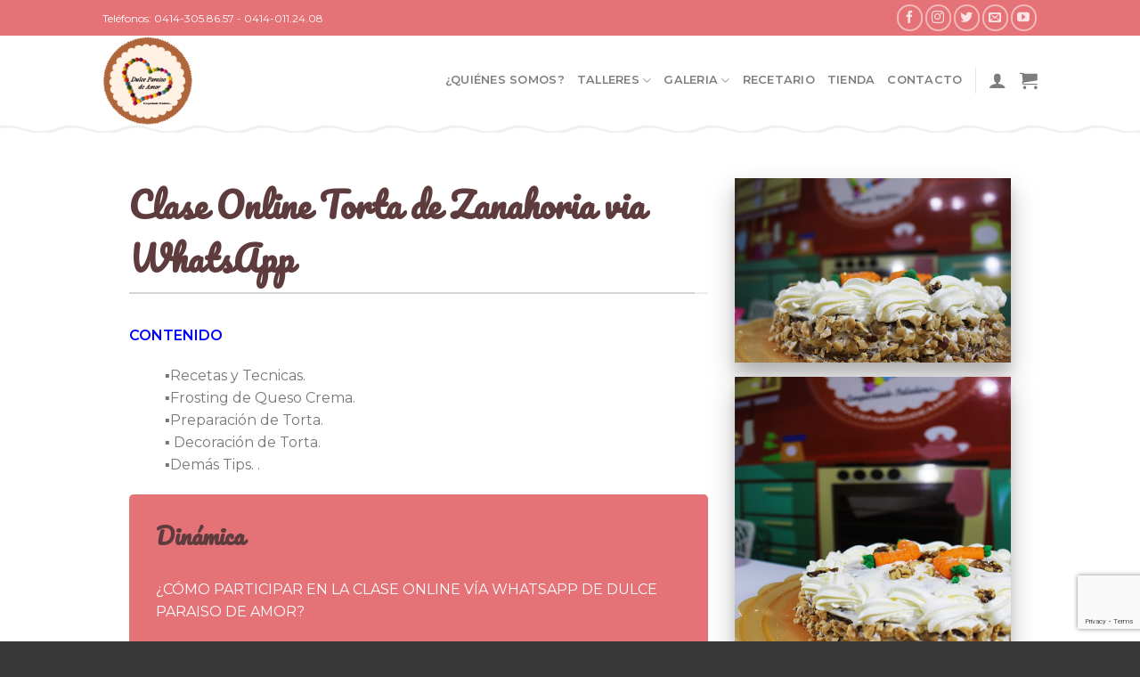

--- FILE ---
content_type: text/html; charset=utf-8
request_url: https://www.google.com/recaptcha/api2/anchor?ar=1&k=6LcSG7gUAAAAAIPNhWpwWG0UVmp6OESniiK9Y69K&co=aHR0cHM6Ly9kdWxjZXBhcmFpc29kZWFtb3IuY29tOjQ0Mw..&hl=en&v=9TiwnJFHeuIw_s0wSd3fiKfN&size=invisible&anchor-ms=20000&execute-ms=30000&cb=wv6tfwpd2f3t
body_size: 48536
content:
<!DOCTYPE HTML><html dir="ltr" lang="en"><head><meta http-equiv="Content-Type" content="text/html; charset=UTF-8">
<meta http-equiv="X-UA-Compatible" content="IE=edge">
<title>reCAPTCHA</title>
<style type="text/css">
/* cyrillic-ext */
@font-face {
  font-family: 'Roboto';
  font-style: normal;
  font-weight: 400;
  font-stretch: 100%;
  src: url(//fonts.gstatic.com/s/roboto/v48/KFO7CnqEu92Fr1ME7kSn66aGLdTylUAMa3GUBHMdazTgWw.woff2) format('woff2');
  unicode-range: U+0460-052F, U+1C80-1C8A, U+20B4, U+2DE0-2DFF, U+A640-A69F, U+FE2E-FE2F;
}
/* cyrillic */
@font-face {
  font-family: 'Roboto';
  font-style: normal;
  font-weight: 400;
  font-stretch: 100%;
  src: url(//fonts.gstatic.com/s/roboto/v48/KFO7CnqEu92Fr1ME7kSn66aGLdTylUAMa3iUBHMdazTgWw.woff2) format('woff2');
  unicode-range: U+0301, U+0400-045F, U+0490-0491, U+04B0-04B1, U+2116;
}
/* greek-ext */
@font-face {
  font-family: 'Roboto';
  font-style: normal;
  font-weight: 400;
  font-stretch: 100%;
  src: url(//fonts.gstatic.com/s/roboto/v48/KFO7CnqEu92Fr1ME7kSn66aGLdTylUAMa3CUBHMdazTgWw.woff2) format('woff2');
  unicode-range: U+1F00-1FFF;
}
/* greek */
@font-face {
  font-family: 'Roboto';
  font-style: normal;
  font-weight: 400;
  font-stretch: 100%;
  src: url(//fonts.gstatic.com/s/roboto/v48/KFO7CnqEu92Fr1ME7kSn66aGLdTylUAMa3-UBHMdazTgWw.woff2) format('woff2');
  unicode-range: U+0370-0377, U+037A-037F, U+0384-038A, U+038C, U+038E-03A1, U+03A3-03FF;
}
/* math */
@font-face {
  font-family: 'Roboto';
  font-style: normal;
  font-weight: 400;
  font-stretch: 100%;
  src: url(//fonts.gstatic.com/s/roboto/v48/KFO7CnqEu92Fr1ME7kSn66aGLdTylUAMawCUBHMdazTgWw.woff2) format('woff2');
  unicode-range: U+0302-0303, U+0305, U+0307-0308, U+0310, U+0312, U+0315, U+031A, U+0326-0327, U+032C, U+032F-0330, U+0332-0333, U+0338, U+033A, U+0346, U+034D, U+0391-03A1, U+03A3-03A9, U+03B1-03C9, U+03D1, U+03D5-03D6, U+03F0-03F1, U+03F4-03F5, U+2016-2017, U+2034-2038, U+203C, U+2040, U+2043, U+2047, U+2050, U+2057, U+205F, U+2070-2071, U+2074-208E, U+2090-209C, U+20D0-20DC, U+20E1, U+20E5-20EF, U+2100-2112, U+2114-2115, U+2117-2121, U+2123-214F, U+2190, U+2192, U+2194-21AE, U+21B0-21E5, U+21F1-21F2, U+21F4-2211, U+2213-2214, U+2216-22FF, U+2308-230B, U+2310, U+2319, U+231C-2321, U+2336-237A, U+237C, U+2395, U+239B-23B7, U+23D0, U+23DC-23E1, U+2474-2475, U+25AF, U+25B3, U+25B7, U+25BD, U+25C1, U+25CA, U+25CC, U+25FB, U+266D-266F, U+27C0-27FF, U+2900-2AFF, U+2B0E-2B11, U+2B30-2B4C, U+2BFE, U+3030, U+FF5B, U+FF5D, U+1D400-1D7FF, U+1EE00-1EEFF;
}
/* symbols */
@font-face {
  font-family: 'Roboto';
  font-style: normal;
  font-weight: 400;
  font-stretch: 100%;
  src: url(//fonts.gstatic.com/s/roboto/v48/KFO7CnqEu92Fr1ME7kSn66aGLdTylUAMaxKUBHMdazTgWw.woff2) format('woff2');
  unicode-range: U+0001-000C, U+000E-001F, U+007F-009F, U+20DD-20E0, U+20E2-20E4, U+2150-218F, U+2190, U+2192, U+2194-2199, U+21AF, U+21E6-21F0, U+21F3, U+2218-2219, U+2299, U+22C4-22C6, U+2300-243F, U+2440-244A, U+2460-24FF, U+25A0-27BF, U+2800-28FF, U+2921-2922, U+2981, U+29BF, U+29EB, U+2B00-2BFF, U+4DC0-4DFF, U+FFF9-FFFB, U+10140-1018E, U+10190-1019C, U+101A0, U+101D0-101FD, U+102E0-102FB, U+10E60-10E7E, U+1D2C0-1D2D3, U+1D2E0-1D37F, U+1F000-1F0FF, U+1F100-1F1AD, U+1F1E6-1F1FF, U+1F30D-1F30F, U+1F315, U+1F31C, U+1F31E, U+1F320-1F32C, U+1F336, U+1F378, U+1F37D, U+1F382, U+1F393-1F39F, U+1F3A7-1F3A8, U+1F3AC-1F3AF, U+1F3C2, U+1F3C4-1F3C6, U+1F3CA-1F3CE, U+1F3D4-1F3E0, U+1F3ED, U+1F3F1-1F3F3, U+1F3F5-1F3F7, U+1F408, U+1F415, U+1F41F, U+1F426, U+1F43F, U+1F441-1F442, U+1F444, U+1F446-1F449, U+1F44C-1F44E, U+1F453, U+1F46A, U+1F47D, U+1F4A3, U+1F4B0, U+1F4B3, U+1F4B9, U+1F4BB, U+1F4BF, U+1F4C8-1F4CB, U+1F4D6, U+1F4DA, U+1F4DF, U+1F4E3-1F4E6, U+1F4EA-1F4ED, U+1F4F7, U+1F4F9-1F4FB, U+1F4FD-1F4FE, U+1F503, U+1F507-1F50B, U+1F50D, U+1F512-1F513, U+1F53E-1F54A, U+1F54F-1F5FA, U+1F610, U+1F650-1F67F, U+1F687, U+1F68D, U+1F691, U+1F694, U+1F698, U+1F6AD, U+1F6B2, U+1F6B9-1F6BA, U+1F6BC, U+1F6C6-1F6CF, U+1F6D3-1F6D7, U+1F6E0-1F6EA, U+1F6F0-1F6F3, U+1F6F7-1F6FC, U+1F700-1F7FF, U+1F800-1F80B, U+1F810-1F847, U+1F850-1F859, U+1F860-1F887, U+1F890-1F8AD, U+1F8B0-1F8BB, U+1F8C0-1F8C1, U+1F900-1F90B, U+1F93B, U+1F946, U+1F984, U+1F996, U+1F9E9, U+1FA00-1FA6F, U+1FA70-1FA7C, U+1FA80-1FA89, U+1FA8F-1FAC6, U+1FACE-1FADC, U+1FADF-1FAE9, U+1FAF0-1FAF8, U+1FB00-1FBFF;
}
/* vietnamese */
@font-face {
  font-family: 'Roboto';
  font-style: normal;
  font-weight: 400;
  font-stretch: 100%;
  src: url(//fonts.gstatic.com/s/roboto/v48/KFO7CnqEu92Fr1ME7kSn66aGLdTylUAMa3OUBHMdazTgWw.woff2) format('woff2');
  unicode-range: U+0102-0103, U+0110-0111, U+0128-0129, U+0168-0169, U+01A0-01A1, U+01AF-01B0, U+0300-0301, U+0303-0304, U+0308-0309, U+0323, U+0329, U+1EA0-1EF9, U+20AB;
}
/* latin-ext */
@font-face {
  font-family: 'Roboto';
  font-style: normal;
  font-weight: 400;
  font-stretch: 100%;
  src: url(//fonts.gstatic.com/s/roboto/v48/KFO7CnqEu92Fr1ME7kSn66aGLdTylUAMa3KUBHMdazTgWw.woff2) format('woff2');
  unicode-range: U+0100-02BA, U+02BD-02C5, U+02C7-02CC, U+02CE-02D7, U+02DD-02FF, U+0304, U+0308, U+0329, U+1D00-1DBF, U+1E00-1E9F, U+1EF2-1EFF, U+2020, U+20A0-20AB, U+20AD-20C0, U+2113, U+2C60-2C7F, U+A720-A7FF;
}
/* latin */
@font-face {
  font-family: 'Roboto';
  font-style: normal;
  font-weight: 400;
  font-stretch: 100%;
  src: url(//fonts.gstatic.com/s/roboto/v48/KFO7CnqEu92Fr1ME7kSn66aGLdTylUAMa3yUBHMdazQ.woff2) format('woff2');
  unicode-range: U+0000-00FF, U+0131, U+0152-0153, U+02BB-02BC, U+02C6, U+02DA, U+02DC, U+0304, U+0308, U+0329, U+2000-206F, U+20AC, U+2122, U+2191, U+2193, U+2212, U+2215, U+FEFF, U+FFFD;
}
/* cyrillic-ext */
@font-face {
  font-family: 'Roboto';
  font-style: normal;
  font-weight: 500;
  font-stretch: 100%;
  src: url(//fonts.gstatic.com/s/roboto/v48/KFO7CnqEu92Fr1ME7kSn66aGLdTylUAMa3GUBHMdazTgWw.woff2) format('woff2');
  unicode-range: U+0460-052F, U+1C80-1C8A, U+20B4, U+2DE0-2DFF, U+A640-A69F, U+FE2E-FE2F;
}
/* cyrillic */
@font-face {
  font-family: 'Roboto';
  font-style: normal;
  font-weight: 500;
  font-stretch: 100%;
  src: url(//fonts.gstatic.com/s/roboto/v48/KFO7CnqEu92Fr1ME7kSn66aGLdTylUAMa3iUBHMdazTgWw.woff2) format('woff2');
  unicode-range: U+0301, U+0400-045F, U+0490-0491, U+04B0-04B1, U+2116;
}
/* greek-ext */
@font-face {
  font-family: 'Roboto';
  font-style: normal;
  font-weight: 500;
  font-stretch: 100%;
  src: url(//fonts.gstatic.com/s/roboto/v48/KFO7CnqEu92Fr1ME7kSn66aGLdTylUAMa3CUBHMdazTgWw.woff2) format('woff2');
  unicode-range: U+1F00-1FFF;
}
/* greek */
@font-face {
  font-family: 'Roboto';
  font-style: normal;
  font-weight: 500;
  font-stretch: 100%;
  src: url(//fonts.gstatic.com/s/roboto/v48/KFO7CnqEu92Fr1ME7kSn66aGLdTylUAMa3-UBHMdazTgWw.woff2) format('woff2');
  unicode-range: U+0370-0377, U+037A-037F, U+0384-038A, U+038C, U+038E-03A1, U+03A3-03FF;
}
/* math */
@font-face {
  font-family: 'Roboto';
  font-style: normal;
  font-weight: 500;
  font-stretch: 100%;
  src: url(//fonts.gstatic.com/s/roboto/v48/KFO7CnqEu92Fr1ME7kSn66aGLdTylUAMawCUBHMdazTgWw.woff2) format('woff2');
  unicode-range: U+0302-0303, U+0305, U+0307-0308, U+0310, U+0312, U+0315, U+031A, U+0326-0327, U+032C, U+032F-0330, U+0332-0333, U+0338, U+033A, U+0346, U+034D, U+0391-03A1, U+03A3-03A9, U+03B1-03C9, U+03D1, U+03D5-03D6, U+03F0-03F1, U+03F4-03F5, U+2016-2017, U+2034-2038, U+203C, U+2040, U+2043, U+2047, U+2050, U+2057, U+205F, U+2070-2071, U+2074-208E, U+2090-209C, U+20D0-20DC, U+20E1, U+20E5-20EF, U+2100-2112, U+2114-2115, U+2117-2121, U+2123-214F, U+2190, U+2192, U+2194-21AE, U+21B0-21E5, U+21F1-21F2, U+21F4-2211, U+2213-2214, U+2216-22FF, U+2308-230B, U+2310, U+2319, U+231C-2321, U+2336-237A, U+237C, U+2395, U+239B-23B7, U+23D0, U+23DC-23E1, U+2474-2475, U+25AF, U+25B3, U+25B7, U+25BD, U+25C1, U+25CA, U+25CC, U+25FB, U+266D-266F, U+27C0-27FF, U+2900-2AFF, U+2B0E-2B11, U+2B30-2B4C, U+2BFE, U+3030, U+FF5B, U+FF5D, U+1D400-1D7FF, U+1EE00-1EEFF;
}
/* symbols */
@font-face {
  font-family: 'Roboto';
  font-style: normal;
  font-weight: 500;
  font-stretch: 100%;
  src: url(//fonts.gstatic.com/s/roboto/v48/KFO7CnqEu92Fr1ME7kSn66aGLdTylUAMaxKUBHMdazTgWw.woff2) format('woff2');
  unicode-range: U+0001-000C, U+000E-001F, U+007F-009F, U+20DD-20E0, U+20E2-20E4, U+2150-218F, U+2190, U+2192, U+2194-2199, U+21AF, U+21E6-21F0, U+21F3, U+2218-2219, U+2299, U+22C4-22C6, U+2300-243F, U+2440-244A, U+2460-24FF, U+25A0-27BF, U+2800-28FF, U+2921-2922, U+2981, U+29BF, U+29EB, U+2B00-2BFF, U+4DC0-4DFF, U+FFF9-FFFB, U+10140-1018E, U+10190-1019C, U+101A0, U+101D0-101FD, U+102E0-102FB, U+10E60-10E7E, U+1D2C0-1D2D3, U+1D2E0-1D37F, U+1F000-1F0FF, U+1F100-1F1AD, U+1F1E6-1F1FF, U+1F30D-1F30F, U+1F315, U+1F31C, U+1F31E, U+1F320-1F32C, U+1F336, U+1F378, U+1F37D, U+1F382, U+1F393-1F39F, U+1F3A7-1F3A8, U+1F3AC-1F3AF, U+1F3C2, U+1F3C4-1F3C6, U+1F3CA-1F3CE, U+1F3D4-1F3E0, U+1F3ED, U+1F3F1-1F3F3, U+1F3F5-1F3F7, U+1F408, U+1F415, U+1F41F, U+1F426, U+1F43F, U+1F441-1F442, U+1F444, U+1F446-1F449, U+1F44C-1F44E, U+1F453, U+1F46A, U+1F47D, U+1F4A3, U+1F4B0, U+1F4B3, U+1F4B9, U+1F4BB, U+1F4BF, U+1F4C8-1F4CB, U+1F4D6, U+1F4DA, U+1F4DF, U+1F4E3-1F4E6, U+1F4EA-1F4ED, U+1F4F7, U+1F4F9-1F4FB, U+1F4FD-1F4FE, U+1F503, U+1F507-1F50B, U+1F50D, U+1F512-1F513, U+1F53E-1F54A, U+1F54F-1F5FA, U+1F610, U+1F650-1F67F, U+1F687, U+1F68D, U+1F691, U+1F694, U+1F698, U+1F6AD, U+1F6B2, U+1F6B9-1F6BA, U+1F6BC, U+1F6C6-1F6CF, U+1F6D3-1F6D7, U+1F6E0-1F6EA, U+1F6F0-1F6F3, U+1F6F7-1F6FC, U+1F700-1F7FF, U+1F800-1F80B, U+1F810-1F847, U+1F850-1F859, U+1F860-1F887, U+1F890-1F8AD, U+1F8B0-1F8BB, U+1F8C0-1F8C1, U+1F900-1F90B, U+1F93B, U+1F946, U+1F984, U+1F996, U+1F9E9, U+1FA00-1FA6F, U+1FA70-1FA7C, U+1FA80-1FA89, U+1FA8F-1FAC6, U+1FACE-1FADC, U+1FADF-1FAE9, U+1FAF0-1FAF8, U+1FB00-1FBFF;
}
/* vietnamese */
@font-face {
  font-family: 'Roboto';
  font-style: normal;
  font-weight: 500;
  font-stretch: 100%;
  src: url(//fonts.gstatic.com/s/roboto/v48/KFO7CnqEu92Fr1ME7kSn66aGLdTylUAMa3OUBHMdazTgWw.woff2) format('woff2');
  unicode-range: U+0102-0103, U+0110-0111, U+0128-0129, U+0168-0169, U+01A0-01A1, U+01AF-01B0, U+0300-0301, U+0303-0304, U+0308-0309, U+0323, U+0329, U+1EA0-1EF9, U+20AB;
}
/* latin-ext */
@font-face {
  font-family: 'Roboto';
  font-style: normal;
  font-weight: 500;
  font-stretch: 100%;
  src: url(//fonts.gstatic.com/s/roboto/v48/KFO7CnqEu92Fr1ME7kSn66aGLdTylUAMa3KUBHMdazTgWw.woff2) format('woff2');
  unicode-range: U+0100-02BA, U+02BD-02C5, U+02C7-02CC, U+02CE-02D7, U+02DD-02FF, U+0304, U+0308, U+0329, U+1D00-1DBF, U+1E00-1E9F, U+1EF2-1EFF, U+2020, U+20A0-20AB, U+20AD-20C0, U+2113, U+2C60-2C7F, U+A720-A7FF;
}
/* latin */
@font-face {
  font-family: 'Roboto';
  font-style: normal;
  font-weight: 500;
  font-stretch: 100%;
  src: url(//fonts.gstatic.com/s/roboto/v48/KFO7CnqEu92Fr1ME7kSn66aGLdTylUAMa3yUBHMdazQ.woff2) format('woff2');
  unicode-range: U+0000-00FF, U+0131, U+0152-0153, U+02BB-02BC, U+02C6, U+02DA, U+02DC, U+0304, U+0308, U+0329, U+2000-206F, U+20AC, U+2122, U+2191, U+2193, U+2212, U+2215, U+FEFF, U+FFFD;
}
/* cyrillic-ext */
@font-face {
  font-family: 'Roboto';
  font-style: normal;
  font-weight: 900;
  font-stretch: 100%;
  src: url(//fonts.gstatic.com/s/roboto/v48/KFO7CnqEu92Fr1ME7kSn66aGLdTylUAMa3GUBHMdazTgWw.woff2) format('woff2');
  unicode-range: U+0460-052F, U+1C80-1C8A, U+20B4, U+2DE0-2DFF, U+A640-A69F, U+FE2E-FE2F;
}
/* cyrillic */
@font-face {
  font-family: 'Roboto';
  font-style: normal;
  font-weight: 900;
  font-stretch: 100%;
  src: url(//fonts.gstatic.com/s/roboto/v48/KFO7CnqEu92Fr1ME7kSn66aGLdTylUAMa3iUBHMdazTgWw.woff2) format('woff2');
  unicode-range: U+0301, U+0400-045F, U+0490-0491, U+04B0-04B1, U+2116;
}
/* greek-ext */
@font-face {
  font-family: 'Roboto';
  font-style: normal;
  font-weight: 900;
  font-stretch: 100%;
  src: url(//fonts.gstatic.com/s/roboto/v48/KFO7CnqEu92Fr1ME7kSn66aGLdTylUAMa3CUBHMdazTgWw.woff2) format('woff2');
  unicode-range: U+1F00-1FFF;
}
/* greek */
@font-face {
  font-family: 'Roboto';
  font-style: normal;
  font-weight: 900;
  font-stretch: 100%;
  src: url(//fonts.gstatic.com/s/roboto/v48/KFO7CnqEu92Fr1ME7kSn66aGLdTylUAMa3-UBHMdazTgWw.woff2) format('woff2');
  unicode-range: U+0370-0377, U+037A-037F, U+0384-038A, U+038C, U+038E-03A1, U+03A3-03FF;
}
/* math */
@font-face {
  font-family: 'Roboto';
  font-style: normal;
  font-weight: 900;
  font-stretch: 100%;
  src: url(//fonts.gstatic.com/s/roboto/v48/KFO7CnqEu92Fr1ME7kSn66aGLdTylUAMawCUBHMdazTgWw.woff2) format('woff2');
  unicode-range: U+0302-0303, U+0305, U+0307-0308, U+0310, U+0312, U+0315, U+031A, U+0326-0327, U+032C, U+032F-0330, U+0332-0333, U+0338, U+033A, U+0346, U+034D, U+0391-03A1, U+03A3-03A9, U+03B1-03C9, U+03D1, U+03D5-03D6, U+03F0-03F1, U+03F4-03F5, U+2016-2017, U+2034-2038, U+203C, U+2040, U+2043, U+2047, U+2050, U+2057, U+205F, U+2070-2071, U+2074-208E, U+2090-209C, U+20D0-20DC, U+20E1, U+20E5-20EF, U+2100-2112, U+2114-2115, U+2117-2121, U+2123-214F, U+2190, U+2192, U+2194-21AE, U+21B0-21E5, U+21F1-21F2, U+21F4-2211, U+2213-2214, U+2216-22FF, U+2308-230B, U+2310, U+2319, U+231C-2321, U+2336-237A, U+237C, U+2395, U+239B-23B7, U+23D0, U+23DC-23E1, U+2474-2475, U+25AF, U+25B3, U+25B7, U+25BD, U+25C1, U+25CA, U+25CC, U+25FB, U+266D-266F, U+27C0-27FF, U+2900-2AFF, U+2B0E-2B11, U+2B30-2B4C, U+2BFE, U+3030, U+FF5B, U+FF5D, U+1D400-1D7FF, U+1EE00-1EEFF;
}
/* symbols */
@font-face {
  font-family: 'Roboto';
  font-style: normal;
  font-weight: 900;
  font-stretch: 100%;
  src: url(//fonts.gstatic.com/s/roboto/v48/KFO7CnqEu92Fr1ME7kSn66aGLdTylUAMaxKUBHMdazTgWw.woff2) format('woff2');
  unicode-range: U+0001-000C, U+000E-001F, U+007F-009F, U+20DD-20E0, U+20E2-20E4, U+2150-218F, U+2190, U+2192, U+2194-2199, U+21AF, U+21E6-21F0, U+21F3, U+2218-2219, U+2299, U+22C4-22C6, U+2300-243F, U+2440-244A, U+2460-24FF, U+25A0-27BF, U+2800-28FF, U+2921-2922, U+2981, U+29BF, U+29EB, U+2B00-2BFF, U+4DC0-4DFF, U+FFF9-FFFB, U+10140-1018E, U+10190-1019C, U+101A0, U+101D0-101FD, U+102E0-102FB, U+10E60-10E7E, U+1D2C0-1D2D3, U+1D2E0-1D37F, U+1F000-1F0FF, U+1F100-1F1AD, U+1F1E6-1F1FF, U+1F30D-1F30F, U+1F315, U+1F31C, U+1F31E, U+1F320-1F32C, U+1F336, U+1F378, U+1F37D, U+1F382, U+1F393-1F39F, U+1F3A7-1F3A8, U+1F3AC-1F3AF, U+1F3C2, U+1F3C4-1F3C6, U+1F3CA-1F3CE, U+1F3D4-1F3E0, U+1F3ED, U+1F3F1-1F3F3, U+1F3F5-1F3F7, U+1F408, U+1F415, U+1F41F, U+1F426, U+1F43F, U+1F441-1F442, U+1F444, U+1F446-1F449, U+1F44C-1F44E, U+1F453, U+1F46A, U+1F47D, U+1F4A3, U+1F4B0, U+1F4B3, U+1F4B9, U+1F4BB, U+1F4BF, U+1F4C8-1F4CB, U+1F4D6, U+1F4DA, U+1F4DF, U+1F4E3-1F4E6, U+1F4EA-1F4ED, U+1F4F7, U+1F4F9-1F4FB, U+1F4FD-1F4FE, U+1F503, U+1F507-1F50B, U+1F50D, U+1F512-1F513, U+1F53E-1F54A, U+1F54F-1F5FA, U+1F610, U+1F650-1F67F, U+1F687, U+1F68D, U+1F691, U+1F694, U+1F698, U+1F6AD, U+1F6B2, U+1F6B9-1F6BA, U+1F6BC, U+1F6C6-1F6CF, U+1F6D3-1F6D7, U+1F6E0-1F6EA, U+1F6F0-1F6F3, U+1F6F7-1F6FC, U+1F700-1F7FF, U+1F800-1F80B, U+1F810-1F847, U+1F850-1F859, U+1F860-1F887, U+1F890-1F8AD, U+1F8B0-1F8BB, U+1F8C0-1F8C1, U+1F900-1F90B, U+1F93B, U+1F946, U+1F984, U+1F996, U+1F9E9, U+1FA00-1FA6F, U+1FA70-1FA7C, U+1FA80-1FA89, U+1FA8F-1FAC6, U+1FACE-1FADC, U+1FADF-1FAE9, U+1FAF0-1FAF8, U+1FB00-1FBFF;
}
/* vietnamese */
@font-face {
  font-family: 'Roboto';
  font-style: normal;
  font-weight: 900;
  font-stretch: 100%;
  src: url(//fonts.gstatic.com/s/roboto/v48/KFO7CnqEu92Fr1ME7kSn66aGLdTylUAMa3OUBHMdazTgWw.woff2) format('woff2');
  unicode-range: U+0102-0103, U+0110-0111, U+0128-0129, U+0168-0169, U+01A0-01A1, U+01AF-01B0, U+0300-0301, U+0303-0304, U+0308-0309, U+0323, U+0329, U+1EA0-1EF9, U+20AB;
}
/* latin-ext */
@font-face {
  font-family: 'Roboto';
  font-style: normal;
  font-weight: 900;
  font-stretch: 100%;
  src: url(//fonts.gstatic.com/s/roboto/v48/KFO7CnqEu92Fr1ME7kSn66aGLdTylUAMa3KUBHMdazTgWw.woff2) format('woff2');
  unicode-range: U+0100-02BA, U+02BD-02C5, U+02C7-02CC, U+02CE-02D7, U+02DD-02FF, U+0304, U+0308, U+0329, U+1D00-1DBF, U+1E00-1E9F, U+1EF2-1EFF, U+2020, U+20A0-20AB, U+20AD-20C0, U+2113, U+2C60-2C7F, U+A720-A7FF;
}
/* latin */
@font-face {
  font-family: 'Roboto';
  font-style: normal;
  font-weight: 900;
  font-stretch: 100%;
  src: url(//fonts.gstatic.com/s/roboto/v48/KFO7CnqEu92Fr1ME7kSn66aGLdTylUAMa3yUBHMdazQ.woff2) format('woff2');
  unicode-range: U+0000-00FF, U+0131, U+0152-0153, U+02BB-02BC, U+02C6, U+02DA, U+02DC, U+0304, U+0308, U+0329, U+2000-206F, U+20AC, U+2122, U+2191, U+2193, U+2212, U+2215, U+FEFF, U+FFFD;
}

</style>
<link rel="stylesheet" type="text/css" href="https://www.gstatic.com/recaptcha/releases/9TiwnJFHeuIw_s0wSd3fiKfN/styles__ltr.css">
<script nonce="IVQ-pIh7G4136ZRcuwL4Iw" type="text/javascript">window['__recaptcha_api'] = 'https://www.google.com/recaptcha/api2/';</script>
<script type="text/javascript" src="https://www.gstatic.com/recaptcha/releases/9TiwnJFHeuIw_s0wSd3fiKfN/recaptcha__en.js" nonce="IVQ-pIh7G4136ZRcuwL4Iw">
      
    </script></head>
<body><div id="rc-anchor-alert" class="rc-anchor-alert"></div>
<input type="hidden" id="recaptcha-token" value="[base64]">
<script type="text/javascript" nonce="IVQ-pIh7G4136ZRcuwL4Iw">
      recaptcha.anchor.Main.init("[\x22ainput\x22,[\x22bgdata\x22,\x22\x22,\[base64]/[base64]/UltIKytdPWE6KGE8MjA0OD9SW0grK109YT4+NnwxOTI6KChhJjY0NTEyKT09NTUyOTYmJnErMTxoLmxlbmd0aCYmKGguY2hhckNvZGVBdChxKzEpJjY0NTEyKT09NTYzMjA/[base64]/MjU1OlI/[base64]/[base64]/[base64]/[base64]/[base64]/[base64]/[base64]/[base64]/[base64]/[base64]\x22,\[base64]\x22,\x22w5V/[base64]/[base64]/Ch8Ozfig/VyXDocKsA8KcQz7DtgsTNkfCpyFSw4PCvCLCtcOWwpIvwqYFdnhfY8Krw7Y/[base64]/[base64]/w6zDt8OkO8OPHhBgwozCuwbDlkM6wpbCuw9swp/Dl8KEeV4iKMOkKj9XeUzDjsK/[base64]/CnRfChznDgsOlchHDqzTDn8ODwq7Cs8K7NsKGa8KDIsO2N8OKw6bCv8OLwoXCsEgLPzkBZ0ZgcsKpIsOlw5jDg8O7wp5xw7DDlzIQPcKfWBp/[base64]/w7gPCMOfckQSRcKCQsOZw5thD8K8WiDCgsKswqfDqsOOMcO1RQDDh8Kvw5/ChwrDpsKMw5tww4NKwq/[base64]/DrMOKw6YEwoPCilTDkzsXdhrCoEE0ecKHDcKUDsOkUsK3HsOzREDDusKOAsOaw7TDusKHC8K8w5R9AF7CnX/DozfCusO8w5lvLlHCoD/CqkhQwrl/w49xw4JzSWF/wpk9EcOVw79gwoZZN2TCvMKcw5rDlMO7wo88ay7DiToON8OWW8Opw58FwpzCvsO7HsO7w7HDh1PDky7Ds2bClEbDisKMIkTDrz9BBVDCs8OCwovDu8K2woHCn8OCwofDnSpUZyNEwqbDsRloSnoEMlQ5Q8OPwr/CihpXwr7DgDM2wrtYTMKVGcO1wqzCnsOjcy/DmsKXIHcxwpHDlcOpXwYaw4JhSsO+wo/DlcOPwrwuw7FZw5nCmcKbPMOHJkQ6PsOrwpgrwqzCs8KAasO6wrrCsmjDosKuUMKMQ8K5w61Tw6XDkWZUw6nDuMO0w7vDtFzCkMOfYMKfOk9nYBZKVDVbw6dOfsKDPsOgw67CtsOhw6zCuDXDjMOsUTfCoE/DpcOxw4VZSDE4wrgnw61Sw4/DosOkw6rDisOKX8OuAyZHw74Mw6VdwrRIwqzDssOHU0/CsMKvXU/CtxrDlQHDt8ORwrTCksOrccKKFMO6wp4pbMOMesKRwpYdQ3vDqX/[base64]/[base64]/wqzCoQMqw6kPwoFuw4RjQgrCsMKzwosbwpNaRGEiw7IYN8OywqXDsQlDJcOnTsKIcsKWw7/Dl8OrJcKbNcKLw67CiCTDrnHCuyfDtsKQw7LCq8O/HkPDsFFCb8OHw6/CqnFHYiliZntkYsOjw5oMGEMeAGA/[base64]/DncOBwpMyw4k3w6bCjScxVMKgHS5yd0XCnsKTBx0uw4PCncKvEMO1w7PCrB86BcK8QcKEw6LCs2gQcCzClhhpf8KjN8Kew4JTOTzCucO/MAkzWiBRTDJjMMOuOSfDtT/DumsDwrPDulRKw6lywqPCpmXDsW1XU33DqMKvSD3ClGczwp7DvhrCr8KAVsK5Pll/[base64]/DrAzDl8KIw5p7JlzCkAxUa1fCh8KZLXxxw73CscKoYmRGdMKFU0TDtMKOZkXDusK8w5VkMEF5CsKdH8K+Tx9TK3DDplLCpD4ow5vDhsKiwpdmcB7DmQxfDcK0w73CsCvDvk7ChcKdaMKAwp83JcKBKlxVw5JhI8OjDxp+w7fDnVc2YkRnw7DDvGYlwoF/w4URenoqUMKjwr9Bw59pF8KLw5MdOsK9B8K8Ki7CvsObQS9zw6PCpcOJJx0oHxnDm8OAw75tKhgbw5xNw7XDiMO+LsO4w5w1w4/DkGDDicKuw4LDmsO8QcKbTcO+w4HDn8KGRsKgc8KzwqTDmx3DkGbCr2xpOAHDnMO1w63Dux/[base64]/wrzDtsOOwp8zUcKxC8KUw501wqbCpjPCs8KUw6fCusOYwpJbw5/DiMK8bClmw5DCmcKtw7MxSMKOaCcCwpsWbG/DrMOfw45FR8OnejxKw4XDsi57Zm4nNsOtwrLCsgZMw588IcK9C8OTwqjDqGHCoi/[base64]/ClsO5wpMKw4/[base64]/[base64]/CgsKxWGrCmWjCvxTCplvDpAEyw7BaRMOGasKPw6YPecK/[base64]/VVUuHlNDIMKew7TDgwnCizjDiSALwoglwrDDnwLCiWh6XsOpwqbDrH/Co8KpOznDgCg1wqvCncOFwoNaw6YGU8Ouw5TDm8OtDDxbTgLDjQFIwrVCwqofPsOIw73DlMOWw70lw6ovQyAtSkbDksKuIxDDicOeX8KGDCjCgMKLw7jDusOVLMOqwr4uVQQ/wq7DvMOOeUzCocOmw7jCrsO3w5w6N8KKemYmJ2RWMsOfMMKxRsORHBrCiBPDusOIwr9HAwnCl8Oew5nDnxRZccOlwp1Swqhpw7gawqTCiWtVWAXDqBfDtMOgQcKhw5pQwrzCu8Ovw43DiMO7NlFSH3/Dl1APwoPDhRR7e8OjCsOywrTChsO8wqnChMKiwrg5fcOCwrzCosKUAsK8w4IdXsKWw47CkMOlX8K7ET/ClzLDrsOJw4NaPm1xZcK2w7LCpMKXwpR1w7RRw7MQwpomwrY0w44KWcK4XXAHwofCvsOywovCpsOAQhwOwpPCh8Ohw41GXyzDlsOCwqclc8KzajRvLcKOPANTw4Q5FcOLCQpwQcKYwr10GcK0Tw/DrChGw6N+w4LCjMOVw7LDnCjCs8K9Y8Oiw7nCk8OqWnTDjsOjwqPCmzvDrVlCw5jClRk/[base64]/Z8K0c8OKwpsSw4YiQm1TYDrCjsKOIkfDmMOSw5w9w6/Dm8OCaELDvxNRwo/CsQwSDU4dDsKLZcKVb0Zuw43DqnJnw6TCoA0Fe8OIPVbDhsOowq97wp5rwqcDw5XCtMK/[base64]/DsQJOIsODJsKqwrnDqW/DhCdrbD/DlRImw6lsw7Z9w43CsW3DmcKdFj3DlMOIw7FGEMOrw7LDtHPCu8KhwrgIwpYAWsKiB8ObP8K6R8KsHsOjVW3CtU7Ci8OWw6LDoQLCijk4wpg/[base64]/DlXNnTlkWw4nDjsK9w41Rw4/CrcOOMcOcPsKQHcKMf2RIwofDkxXCvRLDnVvCmBrCocK2K8OXUFs8AlFgHcO2w6xHw4RFZ8KHwqbCqzMBWWYqw4fCl0AWZmHDoAsnworDnjsuC8OlcsK/wrfCmRFbwppvw6rCusK5w5/Cq30/wqltw4NZwq7DpyJUw6sbJBxLwpR2QsKUw4PDo1BOw5YwIcKAwpTCvMOKwp3CoHV/T1okFx7CosKQfiLCqkFnfcKiCMOFwoUqw53DrMO1I1V5GsKGR8KUGMONw5kyw6nDscO1PsKzH8Kgw5dzAyFGw5kBwptEJgohMQzCisKwNhPDn8KSwr/DqErDu8KkwozDvzobSlgDwpPDqMOiE2RFwqBJMn9/[base64]/DohhjNTIiWVIBwpNPIWk2CGLDmcO/w7HDh33Dj3jDhQbCiX1qAnxycMOJwpnDqWB6T8O6w4Zxwp/[base64]/DjA9GLkclXMO6TQfCuTbCumRXRHA4D8OEw7nDocOkZcKow5tsKMKfRsO+wqUHwrhSPcKPw6pTw53ComtxbHkqw6LCuynDqMO3MFDCvMOzwp0nwqbDtBrDgzxiw4ojNMOIwp9lwrdlclHDgcOyw5YhwonCrz7CokJaIHPDkMOiESgkwq0Owo9aMjHCnzzCucOIwqQaw5/DuW4Fw68mwr5LHWnCocKZw4M1woMWw5dMw7twwo9mwpsFMQo/w5vDujPDmcK5w4XDghYoQMO1w6rDmcO3FG5STgHCgMKXOTHCpMO0McOAwo7CiEJLDcKxw6U+GMObwoRZX8KNVMKrQUVbwpPDo8OAwq/ChX8nwolhwp/CtmbDq8KIaUh0w6pQw6ZtMDHDosOhUGHCow4iwpV0w4sff8OUTSQpw5LCicKUKMK5wo9pw5N/Vx0feCjDgx8xGcOCb2jDg8OBTsOAZAk1BcO6IsO8w4DDvh/Dk8OAwpILw6YYOVxSwrDCnS5qb8Otwp8BwpXCt8ODB2Qhw6bDjW88wpfDv0VRJXHDqmrDnsK/[base64]/R2DCiMOqBcKbwo8gM8KsWcOpwo8Kw6olMzfClQ/Dhn99dsKrJkXCgRjCvG1fczFxw6MYw6l1wppVw5fDoGnCksKxw5UDccKrDBnCkyoJwqLDlcOJX2V2dMOyBMKaRW/DtsKpFSxpwoghOcKMTcK5O0w+PMOmw4nDlWBXwrMBworChmLCojvDly8DYnPCvMOKwoLCqsKOcHjCkMOxfCk0HiMmw5vCksKKXMKvLRHCjcOrHlZIWj9aw6gWc8KWw4TCnsOTw5hCXsO5OG0XwpDCoyZYbcOqwpXCgVJ6QDF/w73Du8OfM8OYw5nCuRJIBMKYXHfDtlXCvWVew6UtHcOcAMOzw4DCoiTCnWQ7FMKuw7M5b8O4w77DvcKRwqJ+DmALwq7Cl8OGeC5ASDHCiRsCdMOkR8KDJH1qw6fDpTPDiMKnccOyZ8K5IMO3EMKTMMOawr5ywo5DChrDixk/F3rDgAHCvRUTwq0aDwhPZz0iFwzCs8KPTMO1AMKTw7rDoCHCuQjDt8OZw4PDqV1Qw6nDnsOTwpcYe8KlNcOqwrXCn2/CplXDixkwSMKTdVvDmxhSI8KSw7RBw6xYOcOpPCpuw4TCgSBqfBoGw5zDj8KSOjHCkcOywoXDlcOfwpMrBF54wp3Co8Knw6xzIMKNw7vDpsKZL8KHw5PCv8K4wo/CrGAYC8KWwol3w4NWA8KFwobCoMKINg7CgsOuSQXCpsKUGhfCicKAw7bCn3rDvEbCnsOvw5gZw4TCp8OkAV/DvQzCq0TDvsO/woPDkzfDojAtw7whf8ObG8OYwrvDvWDDgUPCvCjDpUx5CnBQw6oEw5/Dhh9vb8K0CsOFw5FeZRgMwq8+T3bDmiTDm8O8w4zDtMK5wrohwrRyw61xfsKewoN0w7PDjMKzwoE1wq7Cp8OEUMO9ecK+M8OICB8dwp4hw6ZBEcOXwqgKfCfCn8KiGMKmOjjDnsO+w4/DjiTCl8KYw4A/wr8Wwrkiw7/CkyoLIMKIV2FdGMKiw5pRBhQjwrHCnVXCpwBLw7bDpEXCrmLCknQGw6cVwp/[base64]/ChMOEIXxGwrfCqcKXOcK0LcK8wpXCusOXw4o+RWwWSMOeYwtYPVIDw5/[base64]/wrLDv8KPU1lGLWl3wrLDlsOQw44vw5XCnGbCuA4LP2XCnMKBcC/DoMOXLBvDtsOfZ3PDmijDnsOPEwXCuSrDpMKhwql8asOaJF56w59rwpLCnsKVw4xvWF4uw7HCvcOfCcOjwrzDr8Oaw51qwrw5OzVXAj7CncO5V2zCnMKBwpjCpDnCqhvDvcOxEMKjw4AFwrPCj24oDCQ0wq/CnS/DhcKCw4XCoFIfwqkZw7dnfMOMwo3Cr8O5DcK/[base64]/[base64]/[base64]/Dj8K/wr1fYcKxfgZ6w5fDisOnwrLCmlY0Bj4pLcK0I0DCjsKOQSnDosK1w7XDt8KFw4bCq8KFZMOzw6PDpsOZV8KqZsKiwqYiNV3Cik1OWsKmw4/DrsKSY8OcH8OUw74kAmXCpRLCmB1cLl1hJHlWBQBWw7Jdw40iwpnCpsKBa8KBwo/Dt3JWPUp4AcKLSH/DkMKhw5rCp8Ond3fDl8O+Il/Cl8KkCCTDlQRGwrzCnVtnwrzDmA5hAUrCmsOAaSlYQy4hw4zDlBleETIXwrd0G8KNwoYwTMKDwqUew7wnR8Ogwq3Du31GwrjDiHfCosOALXrCpMKXKMOMZcKNwoXChMKoBm5Xw5rDoiooAsONwoFUNwHDrk0Dw6t/YFFuw4bDnnJSwpjCnMKcc8KZw73Dni7DpiV+w5LDsn9XezQABxvDtmFYAcOUbgPDmcORwpVaQClvwq8twrMOTHvCkMKieldhO1ZCwqTCmcOzDirCgmXDlCEbRsOuVcKqwoUSwqLCnMOAw6fDiMKGw5wQH8Opw6pFa8Oew5/Cj2jDl8OLwpfCuCMRw5PCq2bCjwbCu8OkcX7DpEdqw4/[base64]/CrTAnwp7Dv8Kvw4HDh8K5wrpcHlnCn8Kiw6svEcOSwrjDlw7DoMO+woHCkUlqa8OFwoEkFsKLwo/Cq1p4Fl/Dnksaw7/CmsK5w4IYHhDCswx0w5/Csm9DAGXDpSNHT8OiwrlJJMO0TRJRw7vCusO1w73DrsOAw5vCvGnDm8OhwrTCiFDDt8OMw6vCpsKZw4FCGBXDrcKiw5/Du8OpDBAKB0HDt8Ohw7kdV8OAZcO6w5BhfMKgwoxuwoDDuMKkw53CmcOBwqTDnHLCkHzDrXzDqsOAf8Kvb8OicsO7wrbDncOpJCLCrlBnwrt7wr8Yw7fDgsKawqd3wp7CmXQuaVcpwqQUw6HDswLCvh98wrzDohpWKFDDui9DwrTCmxvDt8OLT0tMHMKiw6/CgcO5w55cL8Kiw4LCiDTDuwPDp18fw5pecHoGw610wrIrw6EpGMKedTHCicOxWRLDqEvCuArDlsKWYQoTw7vCsMOgVzzDn8KsZMK5wrkWf8O3wrgqWllmXksgwrLCocONW8KIw6vDtcOSbMOFwqhsDsOXEmrCiGLDrkfCqcK8wrLChCQ0wot/[base64]/DsDbDgwDDscOcAiIpwqTDuMOiPCMWwp1gwq8/FsODwqJSb8Kiwp7DrhfDliUVJMKuw5DCgCBRw7/CiDFHw5BjwqoQw4QmDnrDohnCuWbDtMOWecORLMKmw6fCu8Kpwr9wwq/Do8K/G8O5w71Hw4QJSWgTZiRnw4DCj8KvXyXDv8OWCsK3K8OGWGjDpsODw4HDsGIZKCjCisKMT8Oiwo4mWm/[base64]/Ds8KhwrYpwo3CrsKDwrzCsgAaw6MFwqTCqmbDniZSPHNBEcOww43DlMO/HsKqasOtacOTYiRVchRyGcKowqRpYSnDqsKjwpbCiXg8w7HCp1ZMD8KhRCrDj8Kow4TDvcOEeQp7HcKsWGfDsysqw4PDm8KrE8OQw57DiQXCplbDg1/DiwzCk8OAw73Cv8KGw4YxwobDqxfDiMKeBjBxw5oqwoTDrMOxwrDCh8OYwpJfwprDtsO/CE3CuVLDi1B4F8OwX8ObOX17NjjDtFw7wqcgwq3DqFAPwo8ww7B7BB3Dk8KswoXDhMOuE8OjEsO2Y1zDqXDCg0jCpMKqKXvCm8KrAj8BwrjCnE3CjsKNwrfCnSjCqgx8wqlSaMO1c0sZwqA0MQ7Dn8K6w71Bw6w/WgnDlUFCwpo5w4XDsTTDn8O1w5BfDEPDjDDCocKzU8K4w7l4w4IqN8O0w6LCj17DuATDrMO4fsKEYCTDhxUKGMOfNSwew5/CqsOTfTPDkMKSw7NuQxDDq8KfwrrDr8Kmw5t0MlrCkSLCgcKrIA9jFcOaQcK1w4nCq8KpG1Qlwpsdw6fCrsO2X8K+dsKmwqoGdgvDoGEQdMOCw49Uw4HDosOuScKwwpDDrSEeDk/[base64]/DpMKQWnjChsK1f8OMwoLDhHzDvsO1w6jCmCxww4MCw7nCq8ODwrLCtHNWfS/Dj1rDjsKAH8KgPSBCPCgUfMKxwopWwovCkUUXw69zwqVPLGZQw5YMIyfCsmLDtx5Cw7Nzw77CvMKDWcKjDiI0wrXCvcOWM1hlwroqw5BvXxTDvcODw6YLQMO/w5vCkDpaacOkwrPDu2hIwqFtVMOHdV3Ct1jCmMOkw5lbw67CjMKkw7/CscKnLW/Dj8KLwr02N8Ofw5bDtHIywoYnNR4Swr9ew67DscODaillw4duw6/Dm8KjG8KZw5pFw44mG8K4wqo8wqvCkhxHBRdowoQbw6DDucK9wp3Cnm53w7dPw6/DjnDDisOBwrQfSsOFMznCk28TaWLDocOUKMKSw7VmUErCpRoIeMKBw6nDssKdw43Dt8KRw7jCv8KudzzCvsOQVsKWwrbCsDBtJMOyw6bCm8KPwovCvWHCicOHHgIKecOhBcK/DSZWIMK/[base64]/CqEMXGHtJFyTDoAJ7w5zDsg/CrjHDhsOiwpXDg3EewpVNaMKtw6/Dh8KuwqvDvHoPw7pOwozCmcOAF0hYw5XDmsOcw57DhgbCisKDfgd/wrlfbylIw5zDigtBw6h2w4IsYsKXS0cnwrBcBsOgw5QsccKawobCocKDw5Uiw5/ClcOPdcKbw4/DiMOkFsOkd8K6woc8wpjDgSRrFVPCigpSQRTDj8KGwq/Dm8OUwqbCs8ODwpzDvXRuw7/CmsKkw7jDsgxCLsOZfikCRX/DryrDmWHCjcKNWMOdRwAXAsOjwptTW8KuHMOtw7Q+FcKNwqTDh8KMwooFRVoMfUogwrnDkC4eHMKgUl/DicOgZW3DjWvCuMOXw7llw5vCk8O8w68kdMKdw58rwrvCl0HCqsO1wqQUS8OFTljDpMOyUA9pwqlWA0/DtMKIwrLDvMO/wqYeVsKAIg0Hw4wjwpEzw7LDomElM8Oaw7TDnMOOw7zDn8Kzwo/DsEU0woPCiMO5w5JBE8KdwqVew5TDoFXCm8K5woDCjHc3w71lwp3CvhLCnMOywqFCWsO2wr3DnsOFWh3ClTFuwrbDvkFtacOmwroySGHDrMKvRXzClsKpS8K/O8OjMMKUD1rCj8OkwrrCkcKYw4DCgwBHw4hIwoJPwoM7F8K3wp8LGn3DjsO1UmXDoD8/PDoSZybDmMKow67ClsO0wq/Crn7DlzdwJ3XCpH5qD8K7w4jDicO7wrzDksOeI8OUbwbDn8K/w5AkwoxJDMO/SMOlZ8Khwp9nHglWScKZQ8Kqwo3CuGtuBGfDoMOfFEVrVcKNUcOEEidMPsKiwo5Nw7FUPkTClC81w6/DoSh+ZDdZw4XDv8KJwrcyJH7DpcKjwqkRFClUw7ouw6VAPMOVSwvCgsOLwqvCsAEtKsOjwrViwqAjfcK3A8OUwrYiNlgDAMKewqfCrBLCricVwqlow7bCiMKdw45gaVXCnDpqw6ouwqrDs8KAQn0zwpXCszQFCicEw5fDpsKsc8ONw5bDj8OBwp/DlcKfwooDwphvMyRkFMOtw7jDuQMQwpzDmcKlScOEw7TDr8OKw5HCs8OcwrHCtMKywp/CgUvDtzbCpcOPwqRbf8KtwoMnBiXDlQhHZTHDtsKYCcOLEMOKw6XClyhKfsK6AWjDk8OvZcO0wrZwwrNXwoNCE8KpwqtQccOHcDVkwrBIw6LDuj/[base64]/[base64]/Dr8Orw7vDsFYxMMKvOcOnGGfDlBtfeMKScsKtwp3Ck1wGdXLDhsKzwo/[base64]/[base64]/[base64]/CgMO8RsK5w6kvNsKQwohoSxLDryvDj8OjMMO3YsO2wpbCiUMLBMKvWsOdwpU9w65Zw4kSw4ZyKMKaXlbCtwJnw6QBQSRgBW/CssKwwqBIdcOxw6jDhMOow6pQBGRHNsK/w6Qdw44GOCIyHGXClcKmR1HDosOiwocdDC3Ck8KFw7bCkjDCjR/[base64]/w4cBwrrCjHZHeMKJwqERwoo5wozCs1wRAXjCu8KsDSwJwozCk8OVwoHDikjDp8KZOEIGPVECwp09wrrDgi3CkldMwrNrcVDCpcKTdcOKf8KgwpjDi8KHwoPCgCHDt3oLw5/DoMKTwq9RUcOoFEDCl8OQaXLDg2t4w7JcwpEoJynDpm84w5jDrcKWwps2wqJ5wpvCnxh2YcKkwrYawqlmw7AwViTCpUbDlBsYw4rCsMKsw77ClF4CwoNwGQTDkR3DqsKKfsOQwobDkirCncOcwp0rw6Axwr9HNH3Cr34sLsOewrsDT0/[base64]/CqDXCncKMwprDtG/Dj3TCpsKKw4PCkcKBPMOxLMKpw4AsEsKiwoslw77Cj8KDC8OWw5nDoA56wr7CtkoowpxKw7jCuxItw5PDj8KKw7gHE8K6QsKiUwjDsiZteVh0IsOHdcKxw6YmfRLCkw7CkijCqcO9wrDCigwewoTCqWzCth/Cv8O7M8OZdsK+wpTDo8OxW8KIwp3DjcKHF8KzwrAWwrRuXcK+b8KFBMOIw7YXB3bCncOVwqnDrhlJUFjCicOvJMOVwot1Z8Onw5TDksOlwqnCscKMw7jChjjCvcO/Z8ODA8O+A8OjwodrEsOMw7lZw4New5ZIZ3fDtMOOZsOOMVLDp8KEw77DhloVwp98JmEjw6/ChxLCj8OFw5EUwqoiS0HCrsOlU8OzWjAhFMO8w5nDlEPDuVLCl8KgKsKxw4FPw6PComIYw5IewqbDmMODbzEYw6JOZMKGLMOsPR50w6/DgMOeSgBQwpjCi2Apw7BCO8O6wq4BwrZSw4oLKMOkw5c2w6M9WyRjdsO+wro9wqDCv1whTm7DpS1YwofDocOLw44UwqPCs3p1TMKxTsKjWg4xwoIvwo7Cl8O2dcK1wowVw55bccKxw55aHxhYZsKCJcKWwrPDrcOtJcKEHUPCjFxHNBtTQFh/wpPChcOaSsORPcOSw5LCtAbChF3DjQttwroywrXDh19eNAtODcKmEEA9wojCtnnDrMK2w4Vbw47CtcOCw7nDkMKKw6kmw5rCs1B2wprCs8K8wrTDo8O/w7vDmmU6woAqwpfDgcOhwrPCikrDlsOGwqh3SwJAR0TDlFl1UCvCqDHDlwJoT8K8wojDrTPClFFZDcKTw55KUMK+HALDrcKCwo5bFMOOPiXCrsO9wqLDosOSwrXCkBHCpkwZVVAuw7jDtMOsH8KfchBkDcOmw7ZQwoXCrMOdwozDrcK9wqHDqsKvF3/Cq0kEwrtsw7zDnMKKRiLCpz9iwqEqw7zDvcOtw7jCun0fwqfCjD0jwoVsI0fDk8Khw4nCiMOSAhsNVnZrwpXChsO6FkLDpwV9w4DCpipswpbDqsOjQFHChhfDs3PDnRPDisKoHMKFwrYaWMK9XcOzwoJLWMKPw61/N8KAwrEkbjHDgcKufMOUw7htwrEYOcK7wpDDsMOQwp/CtMO7Rjl0dkRLwqMmURPCkXl/w6DCv3gtMkfDhcKgBTUfYyrDiMOjwqxEw4LDtBXDrWrDrmLCmcOQbzovOEt5BUo9NMK+w6FbcBQ7ccK/dcO8K8Kdw6UfZhMxRjY4wrzCicOOBQw4FW/DrsK6w48iwqrDrQtzw60YWR1kUsKpwqMsEMKAIUFvwqfDpMKRwoo9wocbw68EGMKow7LCl8ODe8OeV3kbwoXCgcKrw6LDiEnDnSDDtsKDTMO1MXMHw4rChMKQwoYMLXx0wpDDoV3Cs8OiacKKwo91akvDvz3CsWptwoFPAgtSw5JTw7jDpcKiHWzCgFXCoMOFRDzCgS/Dk8OcwrNhw5DCrcOqJXvDkksrOCrDgMOPwoLDjMKPwrdcUMOhRcKTwrhnBBMTfMOJw4ATw5lQIFM6CmgEfsO9w7MHUQtIemfCosKiBMONwpDDiGXDgsK/YBTCixfCglwGdcOjw48tw7DCr8K0wqlbw5lfw4geFWg/DnkoDlTClsKSacKLfgs8DsOcwoUdQcOVwqVnbsOKI35KwodqNMOEwq/ChsKqXR1bw4R8w4vCoUjCr8KIw6xTMRnCpMKgwrHCsxNlDcKrwoLDqAnDs8Kww58Fw7RzMQvDu8KBw7HCsnbCkMKpCMOAHgQoworCkAJBPiQ0w5B/[base64]/DtR/CvsOdMcKdOcOSD3fDoB/CisO4w5nCvjQKWsO4w4zDkMO4OCTDqMOFw4xcwqTDpcK5IcKIwrbDjcOywqPDvsOlw6bCmcOxVsOMw5XDqUFcHHLDpcKbw4LDksKKVjgobsKucFsYwo8Yw6fDk8KLwpTCrEzCh18sw557AcK/CcOKA8KowqM7w4TDv0x0w4VJw6PDusKbw7oWw5BrwpjDq8OlZicIw7BPA8K4fMOdUcO3YnvDviEAeMO/wqfDnsOBwq5/woosw6I6w5dgwodHWl3DtV5SQGPDn8KFw5M9ZsKwwp4rwrbCgQbCsHJCw5/Ch8K/[base64]/CiTjDmCxPwq7DoC3DpMOWSRvCocOHwqwjV8KxZzwPOMODw4w4w43DmcKowpzCjBcjUMO6w4vDp8KhwqJmwrwXccKdSGHDokfDg8KPwr7CpMK0wrFVwqHCvGvClQ/Cs8KKw5tOVWlGVVvCpXPCgV/CmcKmwp3Dm8OqAMO6dcO+wpYNMsOLwo5Cw4NKwp9bw6VJJMO4wp3Cnz7Ch8KfWUYeOcK1w5DDu2lxw4BoY8KhN8OFXQLCslRWCmbClC5Jw6NHWcKKFMOQw4TDty7Dhh3DusO8KsKqwr7CtjzCjRbChhDChRZ3ecKEwovDknYewp1fwr/Dm3cHXkUKI14Kw4bDnGXDoMOBf0vDpcODZRs4wpJ8wrJ8wqd5wrLDoHhNw77CgD3DnMOkOG/Cri4PwpjDjiotGwTCpx0MfsOOZHLCkH9vw7rDs8KkwoQzdkDDlXcjJcKGM8Ocwo/DhCTClVzDicOMBMKcworCtcK+w7w7MR7DrsOgasKgw6xDBMOlw4kwwp7ChcKFHMK/w60Tw5cdesOWaGDClMOyw4tvw7bCpcK4w5HDtcOzN1DDrcOUJ07Dpw3CsWLCqcO+w7NzRMKyTkwRdg9mNxI7w7PCgHIjwqjCqznDi8OSwrJBw5/CsSBMFyXDoBxkF2DCm28lw79cHGjDo8KOw6jDsQMLw7NfwqTChMKZw5zClyLCtcOuw71cw6DCrcOCO8OAIglTwpw5OsOgXsORRn0fUsKUw4zCo0jDugl2w4ITcMKew6HDusO0w5pvfsOxw7/DklTCs2I0WDcqwronUT7CjMKpwqISMhxYZXoDwpsUw5MVFMKmNmhZwpoaw5NsRxDCssOgwpNJw6HDmQVaXcO/a1tZQMKiw7vDjcOlC8KxLMORY8Kuw547E0pQwqwPB2nClD/Ck8Kzw7gxwrNrwr1gB17CrMKFUSs6w5DDtMKZwoU0wrXDi8ORw7FtYx1iw7Yvw4fCtMK5TcKSwqlPNcOvw71lLMOuw71mCCvCol/CrQLCssKyUcKqw7jDtzglwpQ5w79twohOw5gfw5xqwp5UwoHCoxTDkQvCtBzDnWpcwp8nGsKNwpxqG2JABA1cw4xhwqAiwqzCkhR5bMK/QsKEdsOxw5nDsWFqB8OrwrnCmMK4w5nClcKrw6DDqn9Zwr4CEwnCp8K4w61aA8KNUW1wwrspbcO+wrTChnw1wqLComLCgsKEw7YSSjzDhcK+wqElRC7Dj8OnCsOWfsKxw5wTw4w+JwjCgMO6IcOgGMOeMn3CsFg1w5zCrsKAO1nCp0LCoC9jw5/[base64]/CqcK1F0nCmz58wqPDqhjCn0PCrsKEHMO2wo94A8KCw691KcOjw5lwemc3w5ZPwojCjMKAw7HDk8O5SA0JcsOqwqzCoUrDisOdSMKbwr/DssK9w5HCgDXCvMOCw4ldP8OxP0RJGcOsN3PDuHQUccKgFMKNwqtjFMOawpzCgDI8EGAFw4kzwpDDksOIwrTCosK5TjNTTMKOw502wo/Cl3x6csKZwpzCrsO8BAJJF8O5w6VuwoDCkMKwIEDCsGHCscK+w6tsw4/DjcKYGsK1OxvDlsOsHE/Cm8O5w6nCv8OJwpoaw4DCkMKibcKsbMKjanvCh8O6JMK2wpg2IBlMw5TDnsOfZkE0AsO9w4oXwp3Ch8O3DsO7w7cXw5QcJmlQw4YTw5xvMD5uwoMiw4HCvcK4w5/CgMO/IhvDgV3DgMKRw4gMwr4IwoIXw6hDw69iwrTDqcO2WsKCccOPd2A6worDtMKTw77Du8OIwpR/wofCu8OGUX8GGsKfY8OnA00lwqLDt8OwbsOHKS9Sw43CiXnDuUpTPcOqdx9PwpLCpcK+w7nChWopwoJDwoDDrXrCmi3DtcKRw5/CqVgfSsKRwqTDiAjCmS1ow7lmwr7CjMO7JT0wwpw9wojCr8Kbw5NSfGjCksKSX8OUCcKvUH0KTn9MEMKfw5whJjXCkcKwScKNRsKcwpjCiMKKwrNrDMOPEsOeZDJ/[base64]/DqgbDnxliwqU/T1IaexIUwqMRw5TDrHNZQMK/wo8qLMKew6vCrcOmwprDsANUwqAbw6wJw7dvSyLChQYTJ8KJwpXDuRHCnzl6CG/[base64]/[base64]/CtlfDnhjCq8KBem3ClgHCkcKMJDYJfzBFVMKAw6s7wplGH0nDmUlqw63CpiVJwojCnhDDqcOrXzhBw4A6dXU0w6A+aMOPXsKcw6NmIMOhNgHCr2l+M07DicOrA8KcD1VVYAHDssOdFxfCq1rCqUrDqkAFwr/[base64]/DocK5w6NnwoJsw4dJw48/w6nChHHCtMKvBcKTT2ZnK8KOwotmT8O8JwtbZ8KRUgbCixo3wqBeSMKOFGPDuw/Cj8K6OcODw6/DsF/[base64]/[base64]/Dmlobw4cJwpdpb8O6w5fCncO5ewhBORrDpS9XwpHDnsKqw7pdU3XClUUmw51gTcOywpvCgk8Bw6RrU8OHwpIdw4UpWT5vwrUQNQACDTbDl8OKw5Aqw43Ck1lmWMK7ZMKUw6VqDgXCoDcCw6F3JsOowrULFU/DkMOvwoAjVmguwrvChF44BmdDwpxYS8KBf8OCLnZhasOxPB/DuW/CrDUJQStTZcOkw4TCh3Ezw7gsDGcQwoNIPx7ChA/DhMKSVHQHSsOCEMKbw55mwqvCosOyaWB4w5rCkVNswpoyJsObbz4VQDMJUsKEw5TDncO0wqTClcO7w4pYwqpqShrDocODa0nCoh1Bwqc6LcKNwq/CssK8w53DlMKtw7cswpFfw5bDhsKHMcO4wpjDsnBcYUbCu8Otw4dZw4Yhwps+wrTDrD4OHBlAAnETecO/E8OgbMKgwonCl8KHb8OQw7RHwo09w5U1K0HCkhwfTSvDkQ7ClcKvw7DCnVVvc8O6w4HCt8KqXcO1w4XCnkpAw5TChGshw6B+OcKBKWfCtz9mRcO7LMK5HsKtw68XwqEQNMOEw7vCt8KUYkLDhcK1w7rCtMKgw7V3wqM6S3E/wqfCokg7L8KdccKNQcO/w4UaRyXCtUUnBFlGw77Cu8K/w7NrVsKaLCNjICsSWsO2XiAjPsOLdsO3NXkYWcKyw53CosKrwqfCmsKOcivDr8KnwpLCpBQawrB3wpvDkCPDplHDp8OPwpbCg3YPAGx8wrN+IhDCpFXCvmh8DVRoVMKafsKlwqHCkEgUFkDCosKEw4fDgijDlMK/w6DCnQViw6JJeMOEIABRKMOoeMO+w73CjQnCuk4BKXHCv8K6H2J/eX5kw7fDqsOkPMOow6I/w68KMHNUYsKkSsKvw4vDlMKcbsKpwqE8w7PCpRbDmMKpw6bDqls9w4E3w5rCtsKaemQtI8OiL8O9LcOPw4Ehw5MwFjjDuFkFVcOvwqcLwpnDtQXClhHDkTTCgMOIwoXCvsOvfVURS8OWw6LDgMOfw5XCucOIKGHCnnvDtMOdXsK/[base64]/[base64]/w5LClSUHwrfCgik2wrcpwqvDoFMOw643wpLChsOvQR/[base64]/[base64]/DnxvCrsKvcsK4w7VCw4nCnzDCikfCtXg4w7VzHsOTNnzDrMK/[base64]/[base64]/DicK5S20vwrlfw6oOw7LCjTVCw6/CssK1woY/FMOBw6vDtVwNwqV2UnnChTtdw5BCTkFfZjTDhXoBZBtXw4kUw60Sw7DDkMKgwqzCpV3DphlGw7PCoUZ0UxDCt8OwbVw1w4p6XibDpcO6w4zDhEPDisKmwoYhw7/CrsOAEsKTw4EMw7DDrsOsYMKKC8OFw6vCjBPDisOsfcK1wpZyw4YYQMOkw5sYwqYDwrHDnUrDlijDrhs/SsO8f8ObMcOJwq4xZjYqGcK8NjPCnTg9HMKhwoc9JxAEw6/DpUfCrsOIccKywoTCtlDDgcOVwq7CsUAiwoTDk0rDq8Kkw6l2acOOacOuwrHDrjpMA8OYw6gdFsKGw4xCwow/F2pNw73ClMOgwo9sSMOzw5vCkwl6RMOrw6A/KsK8wp14B8O5wp/ClWrCmcKUccOXK0bDqjAKwq/CoUHDqEQ/w75+aFVsdmdPw5ZTeAR2w6DDoQ5SOMKGfMK4EDJ8MRrDiMK7wqVLwrzDsGAQw7zCryltDcK4ScKlWX3Ct27DjMK0H8KfwpXCucOYHsO7UcKxNTkpw6Nuw6fCkidWKcODwqAvw5/Dg8KSCTXCkcOEwqgiOHrCmhINwqjDmlXDm8O7JsKkbMOCa8OaKTHDhkc6FsKrSsOywrfDm28pMcOAwp1vFh7CpMOIwovDnMOQK091wqbCpVDDuAY+w4kywosdwrfChyMZw6wZwqBjw4bCgcOOwrd4CRBaL2loI2DCvUDCksOSwqp/w6BnVsOewrk8Gxxmw45Zw6HChMO2woo2QH/DpcKTOcOFcMK7w43CoMOoFgHDjX53EMKQPcOMwqbCiSQMFil5LsKaQMKwHsK3wr1vwovCssKcKATCuMKowpxpwrxRw7XChmIcw6lbSxYwwo3ClHJ0OCMzwqXDhmA1ZW/[base64]/[base64]/[base64]/CjcKBM8OlL8Kjw71zfQVowpd6ASbCjDV1dgrCsBbDl8O6wp/Ds8Kmw4BxORXDi8KGw7HCsDtNwocrL8KHw7rDlTrCjyFVMsOlw7kvJXskHMO+EsKbH27DlwzChhAHw5PCgWVHw4vDlTNdw5rDjCcjVhwvIX/CiMKCIRF0UMKZfRMIwphWKA48R1FdH1AQw5LDtcO/wq/DunTDoyRtwqs4w5fDukTCv8OYwrhqAzcLAsOAw4PCn2lrw5nCvsKNRkjDpsOEHsKTw7QlworDp38PTTEwHEPCmVtDDMOdwq59w5R3wp5Cwq3CqMKBw6QmTk8+T8K/w7RjWsKoRsKQLzbDtkMGw7nCvF3ClMOoTEXCosK6wrPDt3E\\u003d\x22],null,[\x22conf\x22,null,\x226LcSG7gUAAAAAIPNhWpwWG0UVmp6OESniiK9Y69K\x22,0,null,null,null,1,[21,125,63,73,95,87,41,43,42,83,102,105,109,121],[-3059940,337],0,null,null,null,null,0,null,0,null,700,1,null,0,\x22CvYBEg8I8ajhFRgAOgZUOU5CNWISDwjmjuIVGAA6BlFCb29IYxIPCPeI5jcYADoGb2lsZURkEg8I8M3jFRgBOgZmSVZJaGISDwjiyqA3GAE6BmdMTkNIYxIPCN6/tzcYADoGZWF6dTZkEg8I2NKBMhgAOgZBcTc3dmYSDgi45ZQyGAE6BVFCT0QwEg8I0tuVNxgAOgZmZmFXQWUSDwiV2JQyGAA6BlBxNjBuZBIPCMXziDcYADoGYVhvaWFjEg8IjcqGMhgBOgZPd040dGYSDgiK/Yg3GAA6BU1mSUk0GhkIAxIVHRTwl+M3Dv++pQYZxJ0JGZzijAIZ\x22,0,0,null,null,1,null,0,0],\x22https://dulceparaisodeamor.com:443\x22,null,[3,1,1],null,null,null,1,3600,[\x22https://www.google.com/intl/en/policies/privacy/\x22,\x22https://www.google.com/intl/en/policies/terms/\x22],\x22Iut51L9mgrjSLzcdRDuOjTXMlYaR33UWKrhUd6YkWlM\\u003d\x22,1,0,null,1,1768151349934,0,0,[139,49,180],null,[208,116,32],\x22RC-kEVlMbH6NgYFJg\x22,null,null,null,null,null,\x220dAFcWeA4aiwXNI_6DIl51V8o4ywjVOmTF6TNssF3_eKBOivnzPSxd_jtqra_jqAuTzweG2EZXY6y12Vj2Ms4fBr1BlNNbmmkakg\x22,1768234149785]");
    </script></body></html>